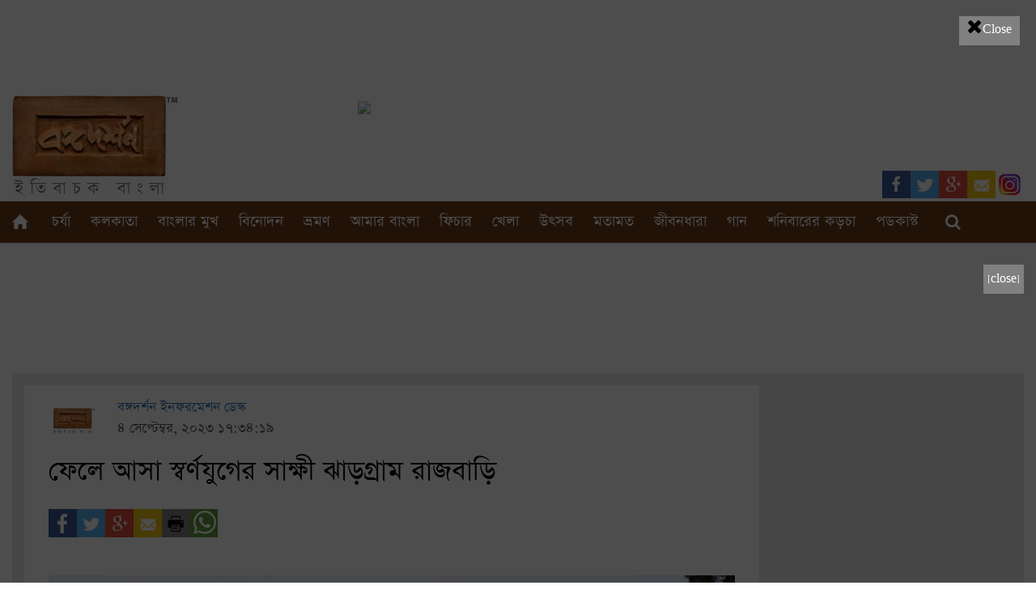

--- FILE ---
content_type: text/html; charset=utf-8
request_url: https://www.google.com/recaptcha/api2/aframe
body_size: 266
content:
<!DOCTYPE HTML><html><head><meta http-equiv="content-type" content="text/html; charset=UTF-8"></head><body><script nonce="ei2Wzfm39q2y-T8lAuZt4w">/** Anti-fraud and anti-abuse applications only. See google.com/recaptcha */ try{var clients={'sodar':'https://pagead2.googlesyndication.com/pagead/sodar?'};window.addEventListener("message",function(a){try{if(a.source===window.parent){var b=JSON.parse(a.data);var c=clients[b['id']];if(c){var d=document.createElement('img');d.src=c+b['params']+'&rc='+(localStorage.getItem("rc::a")?sessionStorage.getItem("rc::b"):"");window.document.body.appendChild(d);sessionStorage.setItem("rc::e",parseInt(sessionStorage.getItem("rc::e")||0)+1);localStorage.setItem("rc::h",'1766377183306');}}}catch(b){}});window.parent.postMessage("_grecaptcha_ready", "*");}catch(b){}</script></body></html>

--- FILE ---
content_type: text/html; charset=utf-8
request_url: https://www.google.com/recaptcha/api2/aframe
body_size: -271
content:
<!DOCTYPE HTML><html><head><meta http-equiv="content-type" content="text/html; charset=UTF-8"></head><body><script nonce="vhNuu66SXIM0ovHzQVFcIA">/** Anti-fraud and anti-abuse applications only. See google.com/recaptcha */ try{var clients={'sodar':'https://pagead2.googlesyndication.com/pagead/sodar?'};window.addEventListener("message",function(a){try{if(a.source===window.parent){var b=JSON.parse(a.data);var c=clients[b['id']];if(c){var d=document.createElement('img');d.src=c+b['params']+'&rc='+(localStorage.getItem("rc::a")?sessionStorage.getItem("rc::b"):"");window.document.body.appendChild(d);sessionStorage.setItem("rc::e",parseInt(sessionStorage.getItem("rc::e")||0)+1);localStorage.setItem("rc::h",'1766377183306');}}}catch(b){}});window.parent.postMessage("_grecaptcha_ready", "*");}catch(b){}</script></body></html>

--- FILE ---
content_type: text/html; charset=UTF-8
request_url: https://www.bongodorshon.com/ajax/story_details_content
body_size: 10977
content:
<div class="container" style="margin-top:20px;">
<div class="row">
<iframe src="https://www.getbengal.com/bdgoogleads-1.html" class="center-block" scrolling="no" frameborder="0" marginheight="0" marginwidth="0" width="100%" height="90"></iframe>
</div>
</div>
<!--<section class="pm-adv-contnr">
	<div id="pm-black-cover"></div>
		<div class="container" >
			<div class="global-adv-inner">
				<p>
								</p>
			<div class="adv-popup-adv-close"><a href="javascript:void(0);" style="padding: 10px;"><i style="font-size:24px; color: #000;" class="fa">&#xf00d;</i></a></div>
		</div>
	</div>
</section> -->
<!--
<section class="pm-adv-new-contnr" style="display:none;">
<div class="container">
	<div class="row">
	<div class="col-xs-12">
		<div id="global-adv-new-inner" style="margin-top:20px;  position:relative">
			<p>
					
				<a href="www.egiyebangla.gov.in" class="ad-anchor" data-title="Santali Bhasa Divas-2025-ICA" data-date="2025-12-22" onclick="_gaq.push(['_trackEvent', 'Ads 2025-12-22', 'Click', 'Santali Bhasa Divas-2025-ICA']);" target="_blank">	

					<img alt="" class="img-responsive center-block" src="https://www.bongodorshon.com/uploads/static-uploads/ad/22_12_2025_Santali-Bhasa-Divas-2025-ICA_Ben.jpg" >

				</a>
				<div class="adv-popup-adv-close"><a href="javascript:void(0);" onclick="_gaq.push(['_trackEvent', 'Ads 2025-12-22', 'Close', 'Santali Bhasa Divas-2025-ICA']);" style="padding: 10px;"><i style="font-size:24px; color: #000;" class="fa">&#xf00d;</i>Close</a></div>
			
			</p>
		</div>
	</div>
	</div>
</div>
</section> -->
<script>
$(document).ready(function(event){
	
	setTimeout(function(){		
		$('body').css('overflow','hidden');	
		_gaq.push(['_trackEvent', 'Ads ' + $('.ad-anchor').attr('data-date'), 'Page Load', $('.ad-anchor').attr('data-title')]);	
		$('#black-cover').css('display','block');
         $('#popup-add').slideDown('slow');	

		//  setTimeout(function () {
           
        //    window.open($('.ad-anchor').attr('data-href'), '_blank');
        //    $('body').css('overflow','auto');	
        // $('#black-cover').css('display','none');
        // $('#popup-add').css('display','none');
        // }, 5000)
	},1000);
})
</script>
<style>
.fb_iframe_widget_fluid_desktop iframe  { width:100% !important;}
</style>

<style>
@media (max-width: 767px){
	.album-song-listing td{
		display:block;
	}
}
</style>
<!--
<section class="pageTitle storyTitle">
    <div class="container">
      <div class="row">	 
         <h1 class="heading title">  </h1>	  
      </div>
    </div>
  </section>
  page title end-->
 <!--inner page start-->
  						
  <h1 class="heading title" style="display:none;"> ফেলে আসা স্বর্ণযুগের সাক্ষী ঝাড়গ্রাম রাজবাড়ি
&nbsp;
 </h1>	
   <div class="innerPage detailsPageWrap">
    <div class="container">
     <div class="row"> 
	 	<div id="storyDetailsHeaderAdv" style="display:none;"><div class="slider1"><a href="https://www.facebook.com/myra.abheri" target="_blank"><img src="https://bongodorshon.com/uploads/static-uploads/ad/maya-art-adv.jpg" /></a> <a href="https://www.thebengalstore.com/" target="_blank"><img src="https://bongodorshon.com/uploads/static-uploads/ad/the-bengal-store.jpg" /></a></div>
</div>
       <div class="innerPageContent">
           <div class="row new-background">		   		    
              <div class="col-md-8 col-sm-8 col-xs-12 col-lg-9 leftSection"  id="audio_results">
               <!--Inner page top section start-->
                 <article class="innerTop"  id="contentDiv">
				  <div class="innerTopdDetails">					 	
					<div class="sub_title " style="display:none">
						&lt;p&gt;রাজপ্রাসাদের অতিথি নিবাসে পা রেখেছেন বহু বিশিষ্ট ব্যক্তি&amp;nbsp;&lt;br /&gt;
&amp;nbsp;&lt;/p&gt;
					</div>					 
											
					<div id="meta">					
						<div class="contributor-img">						  
														<a class="story_contributor" rel="contributor@@bongodorshon-information-desk" href="https://www.bongodorshon.com/contributor/bongodorshon-information-desk">
								<img src="https://www.bongodorshon.com/uploads/writer_profile_image/bongodorshon_tm.jpg"  alt="Profile pic"> 
								</a>
												</div>
						<div class="story-informaton">
							<a class="story_contributor" rel="contributor@@bongodorshon-information-desk" href="https://www.bongodorshon.com/contributor/bongodorshon-information-desk">বঙ্গদর্শন ইনফরমেশন ডেস্ক </a>
															<div>
								<span class="date">
								৪ সেপ্টেম্বর, ২০২৩ ১৭:৩৪:১৯								
								</span> 								
								</div>
								
						</div>							
					</div>		
						
						
					<h4 class="heading">
						ফেলে আসা স্বর্ণযুগের সাক্ষী ঝাড়গ্রাম রাজবাড়ি
&nbsp;
					</h4>	
									 
										<div class="social-buttons">
						<ul>														
							<li>
							<a href="javascript:void(0);" class="facebook_share" onclick="shareSomething()"></a> 
							</li>
							<li id="share-twitter">
								<a href="http://twitter.com/share?text=ফেলে আসা স্বর্ণযুগের সাক্ষী ঝাড়গ্রাম রাজবাড়ি
&nbsp;
&url=http://www.bongodorshon.com/home/story_detail/rajput-rulers-of-jhargram-palace&via=www.bongodorshon.com" title="Share on Twitter" class="share" target="_blank">								
								<span>Share on Twitter</span>
								</a>	
							</li>
							<li id="share-googleplus">
								<a href="https://google.co.in" data-action="share" title="Share on Google+" class="share" target="_blank">
								<span>Share on Google+</span>
							</a>	
							</li>
							<li id="share-email">
								<a href="mailto:info@bongodorshon.com" title="Share on Email" class="share">
								<span>Share on Email</span>
								</a>
							</li>
							<li id="print">
								<a href="javascript:void(0)" onclick="PrintDiv();"style="width:35px;">
									<span>Print</span>
								</a>
							</li>
							<li id="whatsapp-web">
								<a href="https://web.whatsapp.com/send?text=http%3A%2F%2Fwww.bongodorshon.com%2Fhome%2Fstory_detail%2Frajput-rulers-of-jhargram-palace" target="_blank">
								<svg class="svg-inline--fa fa-whatsapp fa-w-14" aria-hidden="true" focusable="false" data-prefix="fab" data-icon="whatsapp" role="img" xmlns="http://www.w3.org/2000/svg" viewBox="0 0 448 512" data-fa-i2svg=""><path fill="currentColor" d="M380.9 97.1C339 55.1 283.2 32 223.9 32c-122.4 0-222 99.6-222 222 0 39.1 10.2 77.3 29.6 111L0 480l117.7-30.9c32.4 17.7 68.9 27 106.1 27h.1c122.3 0 224.1-99.6 224.1-222 0-59.3-25.2-115-67.1-157zm-157 341.6c-33.2 0-65.7-8.9-94-25.7l-6.7-4-69.8 18.3L72 359.2l-4.4-7c-18.5-29.4-28.2-63.3-28.2-98.2 0-101.7 82.8-184.5 184.6-184.5 49.3 0 95.6 19.2 130.4 54.1 34.8 34.9 56.2 81.2 56.1 130.5 0 101.8-84.9 184.6-186.6 184.6zm101.2-138.2c-5.5-2.8-32.8-16.2-37.9-18-5.1-1.9-8.8-2.8-12.5 2.8-3.7 5.6-14.3 18-17.6 21.8-3.2 3.7-6.5 4.2-12 1.4-32.6-16.3-54-29.1-75.5-66-5.7-9.8 5.7-9.1 16.3-30.3 1.8-3.7.9-6.9-.5-9.7-1.4-2.8-12.5-30.1-17.1-41.2-4.5-10.8-9.1-9.3-12.5-9.5-3.2-.2-6.9-.2-10.6-.2-3.7 0-9.7 1.4-14.8 6.9-5.1 5.6-19.4 19-19.4 46.3 0 27.3 19.9 53.7 22.6 57.4 2.8 3.7 39.1 59.7 94.8 83.8 35.2 15.2 49 16.5 66.6 13.9 10.7-1.6 32.8-13.4 37.4-26.4 4.6-13 4.6-24.1 3.2-26.4-1.3-2.5-5-3.9-10.5-6.6z"></path></svg>								</a>
							</li>
							<li id="whatsapp-mobile">
								<a href="whatsapp://send?text=http%3A%2F%2Fwww.bongodorshon.com%2Fhome%2Fstory_detail%2Frajput-rulers-of-jhargram-palace" target="_blank">
								<svg class="svg-inline--fa fa-whatsapp fa-w-14" aria-hidden="true" focusable="false" data-prefix="fab" data-icon="whatsapp" role="img" xmlns="http://www.w3.org/2000/svg" viewBox="0 0 448 512" data-fa-i2svg=""><path fill="currentColor" d="M380.9 97.1C339 55.1 283.2 32 223.9 32c-122.4 0-222 99.6-222 222 0 39.1 10.2 77.3 29.6 111L0 480l117.7-30.9c32.4 17.7 68.9 27 106.1 27h.1c122.3 0 224.1-99.6 224.1-222 0-59.3-25.2-115-67.1-157zm-157 341.6c-33.2 0-65.7-8.9-94-25.7l-6.7-4-69.8 18.3L72 359.2l-4.4-7c-18.5-29.4-28.2-63.3-28.2-98.2 0-101.7 82.8-184.5 184.6-184.5 49.3 0 95.6 19.2 130.4 54.1 34.8 34.9 56.2 81.2 56.1 130.5 0 101.8-84.9 184.6-186.6 184.6zm101.2-138.2c-5.5-2.8-32.8-16.2-37.9-18-5.1-1.9-8.8-2.8-12.5 2.8-3.7 5.6-14.3 18-17.6 21.8-3.2 3.7-6.5 4.2-12 1.4-32.6-16.3-54-29.1-75.5-66-5.7-9.8 5.7-9.1 16.3-30.3 1.8-3.7.9-6.9-.5-9.7-1.4-2.8-12.5-30.1-17.1-41.2-4.5-10.8-9.1-9.3-12.5-9.5-3.2-.2-6.9-.2-10.6-.2-3.7 0-9.7 1.4-14.8 6.9-5.1 5.6-19.4 19-19.4 46.3 0 27.3 19.9 53.7 22.6 57.4 2.8 3.7 39.1 59.7 94.8 83.8 35.2 15.2 49 16.5 66.6 13.9 10.7-1.6 32.8-13.4 37.4-26.4 4.6-13 4.6-24.1 3.2-26.4-1.3-2.5-5-3.9-10.5-6.6z"></path></svg>								</a>
							</li>
						</ul>
					</div>
				 </div>
				 <div id="contentDiv">
									  	
					<div class="largeImage english_image"> <img src="https://www.bongodorshon.com/uploads/story_image/jhargram-palace-2021-new.jpg"  alt="Story image"> </div>				  
															<div class="innerTopdDetails">	
											 
						<div style="" class=""><p style="text-align: justify;">১৬ শতকের শেষ ভাগ। বাংলার পশ্চিম অংশের বনাঞ্চল পরিচিত ছিল জঙ্গলখণ্ড নামে। সাঁওতাল, ভূমিজ, লোধা প্রভৃতি উপজাতির শাসকরা এখানে রাজত্ব করতেন। তাঁদের &lsquo;মাল (মল্ল) রাজা&rsquo; বলে ডাকা হত। ১৫৯২ সাল নাগাদ মুঘল সম্রাট আকবর এই অঞ্চল জয় করতে নির্দেশ দেন দোর্দণ্ডপ্রতাপ রাজপুত সেনাপতি <a href="https://www.bongodorshon.com/home/story_detail/isa-khan-defeated-mughal-commander-man-singh" target="_blank"><span style="color:#800000;"><strong>মান সিংহকে</strong></span></a>। মান সিংহের দীর্ঘদিনের বিশ্বস্ত কর্মচারী তথা বীর যোদ্ধা সর্বেশ্বর সিংহ প্রবল বিক্রমে ঢুকে পড়লেন অরণ্যে। একের পর এক যুদ্ধে মাল রাজাদের পরাজিত করে গড়ে তুললেন নিজের রাজত্ব। রাজধানী স্থাপিত হল ঝাড়গ্রামে। &lsquo;মল্ল দেব&rsquo; উপাধি নিয়ে সর্বেশ্বর বসলেন সিংহাসনে, যে উপাধি তাঁর উত্তরাধিকারীরা পেয়ে থাকেন বংশানুক্রমে।&nbsp;</p>

<p style="text-align: justify;"><img alt="" src="https://www.bongodorshon.com/ckeditor/userfiles/1619529967-jhargram-palace-1.jpg" style="width: 100%;" /></p>

<p style="text-align: justify;">সর্বেশ্বর সিংহ ছিলেন ফতেপুর সিক্রির একজন চৌহান রাজপুত। আজও তাঁকে শ্রদ্ধা জানাতে মাল রাজার এক মূর্তি বানিয়ে আনুষ্ঠানিকভাবে ধ্বংস করা হয় প্রত্যেক বছর বিজয়া দশমীতে। সর্বেশ্বরের পরিবারকে রাজা মান সিংহ পুরস্কার হিসেবে দিয়েছিলেন গোটা জঙ্গলখণ্ড অঞ্চলের জায়গিরদারি। মুঘলদের অধীনস্থ সামন্ত হিসেবে সর্বেশ্বর তাঁর রাজধানী প্রতিষ্ঠা করেন <a href="https://www.bongodorshon.com/home/story_detail/jana-gana-mana-destination-jhargram-assembly" target="_blank"><span style="color:#800000;"><strong>ঝাড়গ্রামে</strong></span></a>। যে নামের অর্থ, &lsquo;ঘন অরণ্যে ঘেরা গ্রাম&rsquo;।&nbsp;</p>

<p style="text-align: justify;"><img alt="" src="https://www.bongodorshon.com/ckeditor/userfiles/1619530011-jhargram-palace-2.jpg" style="width: 100%;" /></p>

<p style="text-align: justify;">১৭৯৯ সালে বিষ্ণুপুর এবং আশেপাশের কয়েকটি ছোটো রাজ্যের সঙ্গে মিলিত হয়ে <a href="https://www.bongodorshon.com/home/story_detail/dayaramer-posari-shop-in-burrabazar-during-east-india-company-rule" target="_blank"><span style="color:#800000;"><strong>ইস্ট ইন্ডিয়া কোম্পানির</strong></span></a> বিরুদ্ধে বিদ্রোহ ঘোষণা করে ঝাড়গ্রাম। ইতিহাসে এই ঘটনা চুয়াড় বিদ্রোহ নামে পরিচিত। তবে ঝাড়গ্রামের রাজা শেষ পর্যন্ত আত্মসমর্পণ করতে বাধ্য হন। তাঁর রাজ্য ব্রিটিশদের অধীনে জমিদারি হিসেবে স্বীকৃতি পায়।&nbsp;</p>

<div><a href="https://www.bongodorshon.com/tags/opinion/bidhansabha-2021" target="_blank"><img class="img-responsive center-block" src="https://bongodorshon.com/uploads/static-uploads/ad/jana-gana-mana-banner.jpg" /></a></div>

<p style="text-align: justify;">রাজা নরসিংহ মল্ল দেব এবং তাঁর পরামর্শদাতা তথা দেওয়ান রায় বাহাদুর দেবেন্দ্রমোহন ভট্টাচার্যের আমলে গৌরবের শীর্ষে পৌঁছয় ঝাড়গ্রাম। ঝাড়গ্রাম শহরকে আধুনিক পরিকল্পিত নগরে পরিণত করা হয়। ১৯৩১ সালে ৩০ একর জুড়ে রাজপ্রাসাদ নির্মিত হয় নতুনভাবে। পূর্ব-ভারতে ইন্দো-আরবীয় স্থাপত্যের অন্যতম সেরা উদাহরণ এই অট্টালিকা।</p>

<p style="text-align: justify;"><img alt="" src="https://www.bongodorshon.com/ckeditor/userfiles/1619530054-jhargram-palace-3.jpg" style="width: 100%;" /></p>

<p style="text-align: justify;">ঝাড়গ্রাম রেল স্টেশন থেকে ৩ কিলোমিটার দূরে এই প্রাসাদে আজও বাস করেন মল্ল দেব রাজপরিবারের উত্তরাধিকারীরা। প্রাসাদের কিছু অংশ পর্যটকদের জন্য উন্মুক্ত। প্রধান ভবনটি ইতালীয় রীতিতে বানানো, জৌলুস দেখলে চোখ ধাঁধিয়ে যায়। উঠোন এবং বাগানও মনোরম করে সাজানো। চারদিকে ছড়িয়ে পুরোনো দিনের স্মৃতি। বেশ কিছু চলচ্চিত্রের শুটিং হয়েছে এখানে। যেমন &lsquo;সন্ন্যাসী রাজা&rsquo; কিংবা &lsquo;দুর্গেশগড়ের গুপ্তধন&rsquo;। একতলায় রয়েছে সম্পূর্ণ শীতাতপ নিয়ন্ত্রিত অতিথি নিবাস, ভ্রমণার্থীদের জন্য আরামদায়ক থাকার বন্দোবস্ত। প্রাসাদের বাকি অংশে যেতে অবশ্য বিশেষ অনুমতি লাগবে।</p>

<p style="text-align: justify;"><a href="https://www.thebengalstore.com/food/mustard-oil" target="_blank"><img alt="" src="https://www.bongodorshon.com/ckeditor/userfiles/1619531511-Mustard-Oil.jpg" style="width: 100%;" /></a></p>

<div class="col-sm-12">
<div class="content" style="font-size: 24px; line-height: 5px; margin: 0 0 0 0px; border-bottom: 2px solid #006400; border-top: 2px solid #006400; padding: 0px; text-align:center; padding-top: 10px; font-weight: 500; margin-bottom: 20px;">
<p><span style="font-size:24px"><span style="color:#000000">আরও পড়ুন: </span><a href="https://www.bongodorshon.com/home/story_detail/eco-tourism-in-west-bengal" target="_blank"><strong><span style="color:#A52A2A;">পরিবেশ বাঁচানোর পথ দেখাচ্ছে ইকো-ট্যুরিজম</span></strong></a></span></p>
</div>
</div>

<p style="text-align: justify;">রাজপ্রাসাদের অতিথি নিবাসে পা রেখেছেন বহু বিশিষ্ট ব্যক্তি। যেমন ভারতের ভাইসরয় (১৯৩১ থেকে ১৯৩৬ সাল) লর্ড উইলিংডন, ভারতের শেষ গর্ভনর জেনারেল চক্রবর্তী রাজা গোপালাচারী, পশ্চিমবঙ্গের প্রথম মুখ্যমন্ত্রী প্রফুল্লচন্দ্র ঘোষ, মুখ্যমন্ত্রী বিধানচন্দ্র রায়, ভারতের প্রধানমন্ত্রী লাল বাহাদুর শাস্ত্রী এবং মোরারজি দেশাই, মহানায়ক <a href="https://www.bongodorshon.com/home/story_detail/uttamkumar-birendrakrishna-and-mahalaya" target="_blank"><span style="color:#800000;"><strong>উত্তম কুমার</strong></span></a> এবং পশ্চিমবঙ্গের বর্তমান মুখ্যমন্ত্রী মমতা বন্দ্যোপাধ্যায়।&nbsp;</p>

<p style="text-align: center;"><img alt="" src="https://www.bongodorshon.com/ckeditor/userfiles/1619530166-jhargram-palace-4.jpg" style="width: 100%;" /><strong><span style="color:#000000;">কনকদুর্গা মন্দির&nbsp;</span></strong></p>

<p style="text-align: justify;">ঝাড়গ্রামে শহরে গেলে অবশ্যই ১২ কিলোমিটার দূরে ডুলুং নদীর ধারে চিল্কিগড় প্রাসাদ এবং <a href="https://www.bongodorshon.com/home/story_detail/myth-and-history-of-kings-in-kanakdurga-temple" target="_blank"><span style="color:#800000;"><strong>কনকদুর্গা মন্দির</strong></span></a> দেখে আসবেন। সুবর্ণরেখার উপনদী ডুলুংয়ের সৌন্দর্য নয়নাভিরাম। প্রাসাদ এবং মন্দির গড়ে তুলছিলেন ধলভূমের রাজারা। দুর্গামূর্তির অবয়বে স্থানীয় উপজাতিদের প্রভাব স্পষ্ট। গভীর জঙ্গলের মধ্যে রয়েছে মন্দিরটি। সেখানে আজও ৪০০-র বেশি রকমের ঔষধি গাছ-গাছড়া পাওয়া যায়। &nbsp;</p>

<p style="text-align: justify;"><img alt="" src="https://www.bongodorshon.com/ckeditor/userfiles/1619530229-jhargram-palace-5.jpg" style="width: 100%;" />&nbsp;</p>

<p style="text-align: justify;">কলকাতা থেকে ঝাড়গ্রামের দূরত্ব ১৬০ কিলোমিটারের মতো। রাস্তা খুবই উন্নত। সড়কপথে যেতে সাড়ে ৪ ঘণ্টার মতো লাগে। চাইলে রেলপথেও যেতে পারেন। <a href="https://www.wbtdcl.com/" target="_blank"><span style="color:#800000;"><strong>পশ্চিমবঙ্গ পর্যটন উন্নয়ন নিগমের</strong></span></a> নিজস্ব <a href="https://www.wbtdcl.com/home/lodge_search?Lodge_id=NTI&amp;Lodge_destinationName=NDU" target="_blank"><span style="color:#800000;"><strong>ঝাড়গ্রাম রাজবাড়ি ট্যুরিজম</strong></span></a> প্রোজেক্টে রয়েছে থাকা এবং খাওয়ার দারুণ বন্দোবস্ত। কোভিড স্বাস্থ্যবিধি মেনে চলা হয় কঠোরভাবে। বুকিং এবং অন্যান্য তথ্য জানতে যোগাযোগ করুন &ndash;&nbsp;<br />
<a href="https://www.wbtdcl.com/" target="_blank"><span style="color:#800000;"><strong>West Bengal Tourism Development Corporation Ltd</strong></span></a><br />
DG Block, Sector-II, Salt Lake<br />
Kolkata 700091<br />
Phone: (033) 2358 5189, Fax: 2359 8292<br />
Email: visitwestbengal@yahoo.co.in, mdwbtdc@gmail.com, dgmrwbtdc@gmail.com<br />
&nbsp;</p>
 </div>						 
																<div class="tags">
							<p>
								<span>Tags:</span> 
														
								<a  rel="tags@@tour/bengal-tour" href="https://www.bongodorshon.com/tags/tour/bengal-tour" class="story_category active">বাংলার ভ্রমণ</a>
												
								<a  rel="tags@@tour/bengalis-tourism" href="https://www.bongodorshon.com/tags/tour/bengalis-tourism" class="story_category ">বাঙালির ভ্রমণ</a>
												
								<a  rel="tags@@tour/pakhir-chokh-panchakedar" href="https://www.bongodorshon.com/tags/tour/pakhir-chokh-panchakedar" class="story_category ">পাখির চোখ পঞ্চকেদার</a>
													</p>
						</div>
													</div>     
					</div>
                 </article>
                <!--Inner page top section End-->
				 <!--Response start-->
				
                 
               <section class="faceLike">  
						<section class="response">
					<div class="comment-holder" id="comments">
						<!--<h3 class="comments-h">3 Responses</h3>
							<div class="pagination">
							</div>-->
						<ol class="comment-list clearfix">
							<li class="comment byuser comment-author-admin bypostauthor even thread-even depth-1 clearfix">							
							<div class="comment-body clearfix" >
								<div class="wrapper">
							<div class="fb-comments" data-href="https://www.bongodorshon.com/home/story_detail/rajput-rulers-of-jhargram-palace" data-numposts="5" width="100%"></div>
								</div>								
							</div>							
							</li> 
						</ol>
						<!--
						<div class="pagination">
						</div>-->
					</div>                 
                  </section>
                 
                 </section>
                 <!--face Like start-->
                 
                 <iframe src="https://www.getbengal.com/responsiveadv.html" class="center-block" scrolling="no" frameborder="0" marginheight="0" marginwidth="0" width="100%" height="100%"></iframe>
                 <!--Related Post start-->
				 					<div class="row">
						<div class="midAdd">
							<div class="col-xs-12 col-sm-12 col-md-12 col-lg-12">
															</div>
						</div>
					</div>  
                  <section class="relatedPostSection">
                    <div class="related-posts">
					<h3 class="related-posts_h">আরও পড়ুন</h3>
						<ul class="related-posts_list clearfix">
													<li class="related-posts_item">
								<figure class="thumbnail featured-thumbnail story_detail">
									<a id="story@@west-bengal-has-attracted-2nd-highest-foreign-tourist-footfall-in-the-country" title="Voluptate velit esse cillum dolore" href="https://www.bongodorshon.com/home/story_detail/west-bengal-has-attracted-2nd-highest-foreign-tourist-footfall-in-the-country">
										<img src="https://www.bongodorshon.com/uploads/story_image/west-bengal-has-attracted-2nd-highest-foreign-tourist-footfall-in-the-country.jpg" alt="">
									</a>
								</figure>
																	<div class="story_detail related-post-story">
										<a title="<p>বিদেশি পর্যটকদের আকর্ষণে দেশের দ্বিতীয় স্থানে পশ্চিমবঙ্গ</p>
" id="story@@west-bengal-has-attracted-2nd-highest-foreign-tourist-footfall-in-the-country" rel="bookmark" href="https://www.bongodorshon.com/home/story_detail/west-bengal-has-attracted-2nd-highest-foreign-tourist-footfall-in-the-country">
										বিদেশি পর্যটকদের আকর্ষণে দেশের দ্বিতীয় স্থানে পশ্চিমবঙ্গ
										</a>
									</div>
																	
							</li>
													<li class="related-posts_item">
								<figure class="thumbnail featured-thumbnail story_detail">
									<a id="story@@chatakpur-in-darjeeling-a-lovely-destination-to-see-the-majestic-kanchenjunga" title="Voluptate velit esse cillum dolore" href="https://www.bongodorshon.com/home/story_detail/chatakpur-in-darjeeling-a-lovely-destination-to-see-the-majestic-kanchenjunga">
										<img src="https://www.bongodorshon.com/uploads/story_image/chatakpur-in-darjeeling-a-lovely-destination-to-see-the-majestic-kanchenjunga-head.jpg" alt="">
									</a>
								</figure>
																	<div class="story_detail related-post-story">
										<a title="<p>চটকপুর : কাঞ্চনজঙ্ঘার রাজকীয় রূপ দেখতে মনের মতো গন্তব্য</p>
" id="story@@chatakpur-in-darjeeling-a-lovely-destination-to-see-the-majestic-kanchenjunga" rel="bookmark" href="https://www.bongodorshon.com/home/story_detail/chatakpur-in-darjeeling-a-lovely-destination-to-see-the-majestic-kanchenjunga">
										চটকপুর : কাঞ্চনজঙ্ঘার রাজকীয় রূপ দেখতে মনের মতো গন্তব্য
										</a>
									</div>
																	
							</li>
													<li class="related-posts_item">
								<figure class="thumbnail featured-thumbnail story_detail">
									<a id="story@@nearly-39-crores-allotted-for-north-bengal-disaster-management-control" title="Voluptate velit esse cillum dolore" href="https://www.bongodorshon.com/home/story_detail/nearly-39-crores-allotted-for-north-bengal-disaster-management-control">
										<img src="https://www.bongodorshon.com/uploads/story_image/northbengal-fund-by-state-govt.jpg" alt="">
									</a>
								</figure>
																	<div class="story_detail related-post-story">
										<a title="<p>উত্তরবঙ্গের আট জেলায় প্রাকৃতিক দুর্যোগ রোধে ৩৯ কোটি টাকা বরাদ্দ করল রাজ্য</p>
" id="story@@nearly-39-crores-allotted-for-north-bengal-disaster-management-control" rel="bookmark" href="https://www.bongodorshon.com/home/story_detail/nearly-39-crores-allotted-for-north-bengal-disaster-management-control">
										উত্তরবঙ্গের আট জেলায় প্রাকৃতিক দুর্যোগ রোধে ৩৯ কোটি টাকা বরাদ্দ করল রাজ্য
										</a>
									</div>
																	
							</li>
													<li class="related-posts_item">
								<figure class="thumbnail featured-thumbnail story_detail">
									<a id="story@@how-did-rajasthan-s-jaisalmer-come-up-on-the-tourism-map-with-mukul-and-sonar-kella" title="Voluptate velit esse cillum dolore" href="https://www.bongodorshon.com/home/story_detail/how-did-rajasthan-s-jaisalmer-come-up-on-the-tourism-map-with-mukul-and-sonar-kella">
										<img src="https://www.bongodorshon.com/uploads/story_image/sonar-kella-jaisalmer-tourist-spot-head.jpg" alt="">
									</a>
								</figure>
																	<div class="story_detail related-post-story">
										<a title="<p>মুকুলের সোনার কেল্লায় ভর করে কীভাবে পর্যটন মানচিত্রে উঠে এল রাজস্থানের জয়সালমের?</p>
" id="story@@how-did-rajasthan-s-jaisalmer-come-up-on-the-tourism-map-with-mukul-and-sonar-kella" rel="bookmark" href="https://www.bongodorshon.com/home/story_detail/how-did-rajasthan-s-jaisalmer-come-up-on-the-tourism-map-with-mukul-and-sonar-kella">
										মুকুলের সোনার কেল্লায় ভর করে কীভাবে পর্যটন মানচিত্রে উঠে এল রাজস্থানের জয়সালমের?
										</a>
									</div>
																	
							</li>
								
						</ul>
												<div class="col-xs-12 col-sm-12 col-md-12 col-lg-12 text-right more-govt-news more-related" style="float:right;">
							<a href="javascript:void(0);" id="tourReadMore">আরও</a>
						</div>						
				 						
					</div>
                  </section>
				 				
                 <!--Related Post End-->
              </div>              
              <div class="col-md-4 col-sm-4 col-xs-12 col-lg-3 rightSection">
               <div id="sidebar">      
				<!-- <iframe width="100%" id="youtube-iframe" src="https://www.youtube.com/embed/vXIUpCOw7-s" frameborder="0" allow="autoplay; encrypted-media" allowfullscreen=""></iframe>
<iframe width="100%" id="youtube-iframe" src="https://www.youtube.com/embed/8unfSsNG4hE" frameborder="0" allow="autoplay; encrypted-media" allowfullscreen=""></iframe>
<iframe width="100%" id="youtube-iframe" src="https://www.youtube.com/embed/lwVmet3uTfQ" frameborder="0" allow="autoplay; encrypted-media" allowfullscreen=""></iframe>

 -->
 <!-- <section class="recentPost">
 <div class="recentPostAll">
 <a href="https://www.bongodorshon.com/home/story_detail/more-than-five-lakh-readers-in-one-month" target="_blank">
<img src="https://www.bongodorshon.com/uploads/static-uploads/ad/five_lacs_side.jpg" style="width: 100%;"/>
</a>
</div>
</section> -->			   
				 <section class="recentPost">
					  <div class="recentPostAll" style="margin-bottom:20px;" >
						<div id="collapse-adv"></div>
						<!-- <a href="http://magazine.bongodorshon.com/pujo147/" target="_blank"><img src="https://www.bongodorshon.com/uploads/static-uploads/ad/Pujo_1427_right.jpg"></a>	 -->
											  </div>
					 <iframe src="https://www.getbengal.com/bdstip.html" class="center-block" scrolling="no" frameborder="0" marginheight="0" marginwidth="0" width="100%" height="600"></iframe>
                </section>
				<section class="recentPost">
					  <div class="recentPostAll" >
					   <div class="fb-page" data-href="https://www.facebook.com/bongodorshonmedia/" data-width="340" data-hide-cover="false" data-show-facepile="true"></div>	
				</div>
			<div class="recentPostAll" style="margin-top:20px">
								  
			<a class="twitter-timeline" data-width="340" data-dnt="true" data-theme="light" data-link-color="#800000" href="https://twitter.com/bongodorshon3?ref_src=twsrc%5Etfw">Tweets by bongodorshon3</a> <script async src="https://platform.twitter.com/widgets.js" charset="utf-8"></script>				   
									
								  </div>
                </section>
                 <!--Recent Post End-->
				                  <section class="recentPost">
					<div class="recentPostAll">
						<div style="background: #fff;margin-top: 10px;padding: 10px;float: left;">   
							<h4 style="color: #000;font-size: 25px;border-bottom: 1px solid #BDB8B8;padding-bottom: 10px; margin-bottom: 10px;">আমাদের পছন্দ</h4>
							<div class="col-sm-12">
															<div class="row" style="margin-bottom:10px">	
									
									
									<div class="col-sm-4">
										<div class="row">
										<a title="Podcast : ফেলে দেওয়া কাপড় যখন সাজের নতুন সংজ্ঞা : সোহিনী গুপ্ত" rel="bookmark" href="https://www.bongodorshon.com/home/story_detail/bongodorshon-podcast-upcycling-old-fabrics-by-shohini-gupta-episode-1">
										<img src="https://www.bongodorshon.com/uploads/story_image/shohini-gupta-podcast-episode-1.jpg" alt="">
										</a>
										</div>
									</div>
									<div class="col-sm-8">
										<a title="Podcast : ফেলে দেওয়া কাপড় যখন সাজের নতুন সংজ্ঞা : সোহিনী গুপ্ত" rel="bookmark" href="https://www.bongodorshon.com/home/story_detail/bongodorshon-podcast-upcycling-old-fabrics-by-shohini-gupta-episode-1" style="color: #474747; font-family: 'SolaimanLipi';font-weight: normal;line-height: 26px;font-size: 20px">
											Podcast : ফেলে দেওয়া কাপড় যখন সাজের নতুন সংজ্ঞা : সোহিনী গুপ্ত										</a>
									</div>
									
								</div>
																<div class="row" style="margin-bottom:10px">	
									
									
									<div class="col-sm-4">
										<div class="row">
										<a title="Podcast : ফিরে দেখা ‘গানের ওপারে’ : বলছেন স্যমন্তক সিনহা" rel="bookmark" href="https://www.bongodorshon.com/home/story_detail/bongodorshon-podcast-bengali-song-s-soundscape-by-samantak-sinha-episode-1">
										<img src="https://www.bongodorshon.com/uploads/story_image/samantak-podcast-1.jpg" alt="">
										</a>
										</div>
									</div>
									<div class="col-sm-8">
										<a title="Podcast : ফিরে দেখা ‘গানের ওপারে’ : বলছেন স্যমন্তক সিনহা" rel="bookmark" href="https://www.bongodorshon.com/home/story_detail/bongodorshon-podcast-bengali-song-s-soundscape-by-samantak-sinha-episode-1" style="color: #474747; font-family: 'SolaimanLipi';font-weight: normal;line-height: 26px;font-size: 20px">
											Podcast : ফিরে দেখা ‘গানের ওপারে’ : বলছেন স্যমন্তক সিনহা										</a>
									</div>
									
								</div>
																<div class="row" style="margin-bottom:10px">	
									
									
									<div class="col-sm-4">
										<div class="row">
										<a title="Podcast : বাংলা সিনেমার সংকট : বলছেন প্রদীপ্ত ভট্টাচার্য" rel="bookmark" href="https://www.bongodorshon.com/home/story_detail/bongodorshon-podcast-crisis-of-bengali-cinema-pradipta-bhattacharyya-s-episode-1">
										<img src="https://www.bongodorshon.com/uploads/story_image/Pradipta-Bhattacharya-talks-about-crisis-of-bengali-cinema-1.jpg" alt="">
										</a>
										</div>
									</div>
									<div class="col-sm-8">
										<a title="Podcast : বাংলা সিনেমার সংকট : বলছেন প্রদীপ্ত ভট্টাচার্য" rel="bookmark" href="https://www.bongodorshon.com/home/story_detail/bongodorshon-podcast-crisis-of-bengali-cinema-pradipta-bhattacharyya-s-episode-1" style="color: #474747; font-family: 'SolaimanLipi';font-weight: normal;line-height: 26px;font-size: 20px">
											Podcast : বাংলা সিনেমার সংকট : বলছেন প্রদীপ্ত ভট্টাচার্য										</a>
									</div>
									
								</div>
																<div class="row" style="margin-bottom:10px">	
									
									
									<div class="col-sm-4">
										<div class="row">
										<a title="Podcast : মেয়েদের ঘরের কাজের গান – বলছেন চন্দ্রা মুখোপাধ্যায়" rel="bookmark" href="https://www.bongodorshon.com/home/story_detail/bongodorshon-podcast-chandra-mukhopadhyay-s-women-labour-songs-episode-1">
										<img src="https://www.bongodorshon.com/uploads/story_image/chandra-mukhopadhyay-talks-about-woman-labour-songs-episode1.jpg" alt="">
										</a>
										</div>
									</div>
									<div class="col-sm-8">
										<a title="Podcast : মেয়েদের ঘরের কাজের গান – বলছেন চন্দ্রা মুখোপাধ্যায়" rel="bookmark" href="https://www.bongodorshon.com/home/story_detail/bongodorshon-podcast-chandra-mukhopadhyay-s-women-labour-songs-episode-1" style="color: #474747; font-family: 'SolaimanLipi';font-weight: normal;line-height: 26px;font-size: 20px">
											Podcast : মেয়েদের ঘরের কাজের গান – বলছেন চন্দ্রা মুখোপাধ্যায়										</a>
									</div>
									
								</div>
															</div>								
						</div>
					</div>
				</section>
				 				                  <section class="recentPost">
					<div class="recentPostAll">
						<div style="background: #fff;margin-top: 10px;padding: 10px;float: left;">   
							<h4 style="color: #000;font-size: 25px;border-bottom: 1px solid #BDB8B8;padding-bottom: 10px; margin-bottom: 10px;">সবচেয়ে বেশি পড়া হয়েছে</h4>
							<div class="col-sm-12">
															<div class="row" style="margin-bottom:10px">	
									
									
									<div class="col-sm-4">
										<div class="row">
										<a title="কলিকেতার কালি-কলম : বুকপকেটে বিদ্যাসাগর আর খাতায় শ্রী কাক্কেশ্বর কুচকুচে" rel="bookmark" href="https://www.bongodorshon.com/home/story_detail/koliketa-fountain-pen-and-ink-bringing-back-the-business-tradition-of-bengalis">
										<img src="https://www.bongodorshon.com/uploads/story_image/koliketa_fountain_pen_and_ink_bd.jpg" alt="">
										</a>
										</div>
									</div>
									<div class="col-sm-8">
										<a title="কলিকেতার কালি-কলম : বুকপকেটে বিদ্যাসাগর আর খাতায় শ্রী কাক্কেশ্বর কুচকুচে" rel="bookmark" href="https://www.bongodorshon.com/home/story_detail/koliketa-fountain-pen-and-ink-bringing-back-the-business-tradition-of-bengalis" style="color: #474747; font-family: 'SolaimanLipi';font-weight: normal;line-height: 26px;font-size: 20px">
											কলিকেতার কালি-কলম : বুকপকেটে বিদ্যাসাগর আর খাতায় শ্রী কাক্কেশ্বর কুচকুচে										</a>
									</div>
									
								</div>
																<div class="row" style="margin-bottom:10px">	
									
									
									<div class="col-sm-4">
										<div class="row">
										<a title="কেঞ্জাকুড়ার কাঁসা : রাঢ়বাংলার সোনালি গল্প ও বাঙালির ঐতিহ্য" rel="bookmark" href="https://www.bongodorshon.com/home/story_detail/bankura-kenjakura-s-bell-metal-aka-pure-kansa">
										<img src="https://www.bongodorshon.com/uploads/story_image/kenjakura_s_bell_metal_pure_kansa_bd.jpg" alt="">
										</a>
										</div>
									</div>
									<div class="col-sm-8">
										<a title="কেঞ্জাকুড়ার কাঁসা : রাঢ়বাংলার সোনালি গল্প ও বাঙালির ঐতিহ্য" rel="bookmark" href="https://www.bongodorshon.com/home/story_detail/bankura-kenjakura-s-bell-metal-aka-pure-kansa" style="color: #474747; font-family: 'SolaimanLipi';font-weight: normal;line-height: 26px;font-size: 20px">
											কেঞ্জাকুড়ার কাঁসা : রাঢ়বাংলার সোনালি গল্প ও বাঙালির ঐতিহ্য										</a>
									</div>
									
								</div>
																<div class="row" style="margin-bottom:10px">	
									
									
									<div class="col-sm-4">
										<div class="row">
										<a title="বাংলার পটচিত্র : ইতিহাস ও ঐতিহ্যের জীবননামা" rel="bookmark" href="https://www.bongodorshon.com/home/story_detail/bengals-patachitra-history-and-legacy">
										<img src="https://www.bongodorshon.com/uploads/story_image/bengals-patachitra-bd.jpg" alt="">
										</a>
										</div>
									</div>
									<div class="col-sm-8">
										<a title="বাংলার পটচিত্র : ইতিহাস ও ঐতিহ্যের জীবননামা" rel="bookmark" href="https://www.bongodorshon.com/home/story_detail/bengals-patachitra-history-and-legacy" style="color: #474747; font-family: 'SolaimanLipi';font-weight: normal;line-height: 26px;font-size: 20px">
											বাংলার পটচিত্র : ইতিহাস ও ঐতিহ্যের জীবননামা										</a>
									</div>
									
								</div>
																<div class="row" style="margin-bottom:10px">	
									
									
									<div class="col-sm-4">
										<div class="row">
										<a title="গ্রামোফোন রেকর্ডে বন্দেমাতরম্" rel="bookmark" href="https://www.bongodorshon.com/home/story_detail/vandemataram-on-gramophone-records">
										<img src="https://www.bongodorshon.com/uploads/story_image/vandemataram-on-gramophone-records.jpg" alt="">
										</a>
										</div>
									</div>
									<div class="col-sm-8">
										<a title="গ্রামোফোন রেকর্ডে বন্দেমাতরম্" rel="bookmark" href="https://www.bongodorshon.com/home/story_detail/vandemataram-on-gramophone-records" style="color: #474747; font-family: 'SolaimanLipi';font-weight: normal;line-height: 26px;font-size: 20px">
											গ্রামোফোন রেকর্ডে বন্দেমাতরম্										</a>
									</div>
									
								</div>
															</div>								
						</div>
					</div>
				</section>
				 				 				<iframe src="https://www.getbengal.com/bdstip2.html" class="center-block" scrolling="no" frameborder="0" marginheight="0" marginwidth="0" width="100%" height="280"></iframe>
			</div>
              </div>
              
           </div>
       </div> 

<script type="text/javascript">
function shareSomething() {
    FB.ui({
      method: 'share',
      href: 'https://www.bongodorshon.com/home/story_detail/rajput-rulers-of-jhargram-palace',
    }, function(response){});
}
</script>
	 	
	</div>
    </div>
  </div>
 <!--inner page End-->
</div>
<!--Body Content End-->
<script type="text/javascript">
$(document).ready(function(e) {
$('.singer_id').each(function(){
		var ids = $(this).attr('id');
		var singer_ids = $('#'+ids).text();
		if(ids !=''){
			$.post( "https://www.bongodorshon.com/Ajax/get_singer_name", { singer_id: singer_ids }, function( data ) {
				if(data !=''){
					$('#singer_name'+ids).html(data.Singer.name);
				}
			}, "json");	
		}
	})
	//alert($(location).attr('href'));
	$('title').html($('.title').text());
	$('meta[name=description]').attr('content', $('.sub_title').text());
	$('meta[name=title]').attr('content',$('.title').text());
	$('meta[property="og:title"]').attr('content', $('.title').text());
	$('meta[property="og:description"]').attr('content', $('.sub_title').text());
	$('meta[property="og:url"]').attr('content',$(location).attr('href') );
	$('meta[property="og:image"]').attr('content',$('.largeImage').children().attr('src') );
	$('meta[property="og:image:secure_url"]').attr('content',$('.largeImage').children().attr('src') ); 
	
	$('.search_audio').click(function(){
		var progressBar = '<img src="https://www.bongodorshon.com/img/frontend/ajax-loader.GIF">';
		if($('#category').val() == ''  && $('#singer').val() == '' && $('#album').val() == ''){
			$('#error_msg').html('<div class="isa_error"> <i class="fa fa-times-circle"></i> Select at least one search category.</div>');
			$('#error_msg').show();
			return false;
		}
		else
		{
			$('#error_msg').hide();
			$('#progressBar').html(progressBar);
			$.post("https://www.bongodorshon.com/ajax/autoload_audio", $("#search_audio_data").serialize()) 
			.done(function(data) {
				$('#progressBar').hide();				 
				$('#audio_results').html(data);
				$('.innerTop').hide();
			});
			
		}
	})
	$('.headerAdv').html('');
	var text = '<div class="headerAdd" >'+$('#storyDetailsHeaderAdv').html()+'</div>';
	$('.headerAdv').html(text);
});

/* this.imagePreview = function(){ 
 var T, B;
 xOffset = 10;
 yOffset = 30;
 if(($(window).width()) <= 768){
  $("a.small_images").click(function(e){
  $("body").append("<div class='largeImage1'><img src='"+ $(this).attr('rel') +"' alt='Image preview' /></div>");         
   $(".largeImage1")
    .css("top",(e.pageY - xOffset) + "px")
    .css("left",(e.pageX + yOffset) + "px")
    .fadeIn("fast");      
  })
 }
 else
 {
  $("a.small_images").hover(function(e){
   $("body").append("<p id='preview'><img src='"+ $(this).attr('rel') +"' alt='Image preview' /></p>");
  if($('#preview').height() + (e.pageY - $(window).scrollTop()) >= $(window).height())
  {
    //console.log('Greater');
   T = 'auto';
   B = 5;
  }
  else
  {
    //console.log('Less');
   T = (e.pageY - $(window).scrollTop());
   B = 'auto';
  }
   $("#preview")
    .css({"top":T,
          "bottom":B,
          "left":(e.pageX + yOffset) + "px",
     'position':'fixed',
    })
    .fadeIn("fast");      
  },
  function(){
   $("#preview").remove();
  }); 
  $("a.small_images").mousemove(function(e){
  if($('#preview').height() + (e.pageY - $(window).scrollTop()) >= $(window).height())
  {
    //console.log('Greater');
   T = 'auto';
   B = 5;
  }
  else
  {
    //console.log('Less');
   T = (e.pageY - $(window).scrollTop());
   B = 'auto';
  }
   $("#preview")
    .css({"top":T,
          "bottom":B,
          "left":(e.pageX + yOffset) + "px"
    })
  });
 }    
};
$(window).load(function(){
 imagePreview();
}) */
setTimeout(function(){
	$('#stryTopAdv').slideDown(5000);	
},3000)
function PrintDiv() {
        var divToPrint = document.getElementById('contentDiv');
        var popupWin = window.open('', '_blank', 'width='+window.innerWidth+',height='+window.innerHeight+'');
        popupWin.document.open();
		popupWin.document.write('<html><head><title>Bongodorshon</title>');				
		popupWin.document.write('<link href="http://www.bongodorshon.com/css/frontend/style.css" rel="stylesheet" type="text/css"></head>');				
        popupWin.document.write('<body onload="window.print()"><img src="http://www.bongodorshon.com/uploads/site_setting_image/bongo_logo_new.jpg" style=" height: 110px;" class="print-logo">' + divToPrint.innerHTML);
		popupWin.document.write('</body></html>');
        popupWin.document.close();
    }
</script>


--- FILE ---
content_type: text/html
request_url: https://www.getbengal.com/bdgoogleads-1.html
body_size: 447
content:
<html>
<head>
<title>Bongodorshon Google Ad</title>
</head>
<body>

<script async src="//pagead2.googlesyndication.com/pagead/js/adsbygoogle.js"></script>
<!-- BD-Leaderboard -->
<ins class="adsbygoogle"
     style="display:inline-block;width:728px;height:90px"
     data-ad-client="ca-pub-5457764262847400"
     data-ad-slot="2553184101"></ins>
<script>
(adsbygoogle = window.adsbygoogle || []).push({});
</script>
</body>
</html>

--- FILE ---
content_type: text/html
request_url: https://www.getbengal.com/bdstip.html
body_size: 439
content:
<html>
<head>
<title>Bongodorshon Google Ad</title>
</head>
<body>
<script async src="//pagead2.googlesyndication.com/pagead/js/adsbygoogle.js"></script>
<!-- BDstrip -->
<ins class="adsbygoogle"
     style="display:inline-block;width:300px;height:600px"
     data-ad-client="ca-pub-5457764262847400"
     data-ad-slot="4515511775"></ins>
<script>
(adsbygoogle = window.adsbygoogle || []).push({});
</script>
</body>
</html>

--- FILE ---
content_type: text/html; charset=utf-8
request_url: https://www.google.com/recaptcha/api2/aframe
body_size: -247
content:
<!DOCTYPE HTML><html><head><meta http-equiv="content-type" content="text/html; charset=UTF-8"></head><body><script nonce="-_xv3qDEVE71JImc4xGWSw">/** Anti-fraud and anti-abuse applications only. See google.com/recaptcha */ try{var clients={'sodar':'https://pagead2.googlesyndication.com/pagead/sodar?'};window.addEventListener("message",function(a){try{if(a.source===window.parent){var b=JSON.parse(a.data);var c=clients[b['id']];if(c){var d=document.createElement('img');d.src=c+b['params']+'&rc='+(localStorage.getItem("rc::a")?sessionStorage.getItem("rc::b"):"");window.document.body.appendChild(d);sessionStorage.setItem("rc::e",parseInt(sessionStorage.getItem("rc::e")||0)+1);localStorage.setItem("rc::h",'1766377194683');}}}catch(b){}});window.parent.postMessage("_grecaptcha_ready", "*");}catch(b){}</script></body></html>

--- FILE ---
content_type: text/html; charset=utf-8
request_url: https://www.google.com/recaptcha/api2/aframe
body_size: -272
content:
<!DOCTYPE HTML><html><head><meta http-equiv="content-type" content="text/html; charset=UTF-8"></head><body><script nonce="n18yQ3O-ZfuGSrn-6jmgYw">/** Anti-fraud and anti-abuse applications only. See google.com/recaptcha */ try{var clients={'sodar':'https://pagead2.googlesyndication.com/pagead/sodar?'};window.addEventListener("message",function(a){try{if(a.source===window.parent){var b=JSON.parse(a.data);var c=clients[b['id']];if(c){var d=document.createElement('img');d.src=c+b['params']+'&rc='+(localStorage.getItem("rc::a")?sessionStorage.getItem("rc::b"):"");window.document.body.appendChild(d);sessionStorage.setItem("rc::e",parseInt(sessionStorage.getItem("rc::e")||0)+1);localStorage.setItem("rc::h",'1766377194683');}}}catch(b){}});window.parent.postMessage("_grecaptcha_ready", "*");}catch(b){}</script></body></html>

--- FILE ---
content_type: text/html; charset=utf-8
request_url: https://www.google.com/recaptcha/api2/aframe
body_size: -272
content:
<!DOCTYPE HTML><html><head><meta http-equiv="content-type" content="text/html; charset=UTF-8"></head><body><script nonce="k9zaRkdb2euXHbcqRU8jEg">/** Anti-fraud and anti-abuse applications only. See google.com/recaptcha */ try{var clients={'sodar':'https://pagead2.googlesyndication.com/pagead/sodar?'};window.addEventListener("message",function(a){try{if(a.source===window.parent){var b=JSON.parse(a.data);var c=clients[b['id']];if(c){var d=document.createElement('img');d.src=c+b['params']+'&rc='+(localStorage.getItem("rc::a")?sessionStorage.getItem("rc::b"):"");window.document.body.appendChild(d);sessionStorage.setItem("rc::e",parseInt(sessionStorage.getItem("rc::e")||0)+1);localStorage.setItem("rc::h",'1766377194877');}}}catch(b){}});window.parent.postMessage("_grecaptcha_ready", "*");}catch(b){}</script></body></html>

--- FILE ---
content_type: text/html; charset=utf-8
request_url: https://www.google.com/recaptcha/api2/aframe
body_size: -272
content:
<!DOCTYPE HTML><html><head><meta http-equiv="content-type" content="text/html; charset=UTF-8"></head><body><script nonce="FVwjnrlJW7cmVt0EXRYpQg">/** Anti-fraud and anti-abuse applications only. See google.com/recaptcha */ try{var clients={'sodar':'https://pagead2.googlesyndication.com/pagead/sodar?'};window.addEventListener("message",function(a){try{if(a.source===window.parent){var b=JSON.parse(a.data);var c=clients[b['id']];if(c){var d=document.createElement('img');d.src=c+b['params']+'&rc='+(localStorage.getItem("rc::a")?sessionStorage.getItem("rc::b"):"");window.document.body.appendChild(d);sessionStorage.setItem("rc::e",parseInt(sessionStorage.getItem("rc::e")||0)+1);localStorage.setItem("rc::h",'1766377194877');}}}catch(b){}});window.parent.postMessage("_grecaptcha_ready", "*");}catch(b){}</script></body></html>

--- FILE ---
content_type: text/plain
request_url: https://www.google-analytics.com/j/collect?v=1&_v=j102&a=1978502290&t=pageview&_s=1&dl=https%3A%2F%2Fwww.bongodorshon.com%2Fhome%2Fstory_detail%2Frajput-rulers-of-jhargram-palace&ul=en-us%40posix&dt=%E0%A6%AB%E0%A7%87%E0%A6%B2%E0%A7%87%20%E0%A6%86%E0%A6%B8%E0%A6%BE%20%E0%A6%B8%E0%A7%8D%E0%A6%AC%E0%A6%B0%E0%A7%8D%E0%A6%A3%E0%A6%AF%E0%A7%81%E0%A6%97%E0%A7%87%E0%A6%B0%20%E0%A6%B8%E0%A6%BE%E0%A6%95%E0%A7%8D%E0%A6%B7%E0%A7%80%20%E0%A6%9D%E0%A6%BE%E0%A7%9C%E0%A6%97%E0%A7%8D%E0%A6%B0%E0%A6%BE%E0%A6%AE%20%E0%A6%B0%E0%A6%BE%E0%A6%9C%E0%A6%AC%E0%A6%BE%E0%A7%9C%E0%A6%BF&sr=1280x720&vp=1280x720&_u=IADAAEABAAAAACAAI~&jid=1693366164&gjid=1102003873&cid=535047140.1766377181&tid=UA-55004115-1&_gid=1496807447.1766377182&_r=1&_slc=1&z=758363971
body_size: -570
content:
2,cG-JJ729CDFFC

--- FILE ---
content_type: application/javascript
request_url: https://www.bongodorshon.com/js/frontend/msd.audio.player.min.js
body_size: 16432
content:
/**
 *********************************************
 ** Prototype Plugin v2.0.5
 ** Author : Rituraj Paul
 ** Support : http://worldfreelancers.co.in/
 *********************************************
**/
!function(e,s){"use strict";var l=function(e,l){this.el=e,this.$el=s(e),this.options=l,this.metadata=this.$el.data("plugin-options"),this.songsObj=document.createElement("audio"),this.songsObj.style.display="none",this.currentPlayTime=0,this.playTimeTracker,this.isPlaying=0,this.totDuration=0,this.currVol=75,this.bufferingInterval,this.init()};l.prototype={defaults:{message:"This is Default option.",imageBaseURL:"msd.audio.player/img"},init:function(){var e=this;return e.config=s.extend({},e.defaults,e.options,e.metadata),s('<div class="msd-player-cover"><img src="'+e.config.imageBaseURL+'/no-image.jpg" alt="No Image"></div><p class="msd-player-controls"><img src="'+e.config.imageBaseURL+'/prev.png" class="previous-btn" alt="" /><img src="'+e.config.imageBaseURL+'/play.png" class="play-btn" alt="" /><img src="'+e.config.imageBaseURL+'/loader.gif" class="loading-gif" alt="" /><img src="'+e.config.imageBaseURL+'/pause.png" class="pause-btn" alt="" /><img src="'+e.config.imageBaseURL+'/next.png" class="next-btn" alt="" /></p><div class="msd-player-middle-wrapper"><h3 class="msd-audio-name">&nbsp;&nbsp;&nbsp;</h3><div class="msd-player-tracker-wrapper"><span class="msd-player-start-time">00:00</span><div class="msd-player-track"><div class="msd-player-tracker"><div class="msd-player-ellapsed-bar"></div><div class="msd-player-buffered-bar"></div></div><div class="msd-tracker-cursor"></div></div> <span class="msd-player-end-time">05:37</span></div></div><div class="msd-player-volume-wrapper"><img src="'+e.config.imageBaseURL+'/vol-0.png" class="unmuted" alt="Volume" /><div class="msd-player-vol-track"><div class="msd-player-vol-tracker"><div class="msd-player-vol-ellapsed-bar"></div></div><div class="msd-tracker-vol-cursor"></div></div></div><div class="msd-player-playlist-wrapper"><p><img src="'+e.config.imageBaseURL+'/play-list-bar.png" />&nbsp;<span class="msd-playlist-count">15</span>&nbsp;<span class="msd-playlist-text">Songs</span></p><div class="msd-player-playlist"><ul></ul></div></div>').appendTo(e.$el),e.setSongsParameter(1),e.publicEvents(),this},setSongsParameter:function(e){var l=this;l.$el.find(".msd-player-playlist ul li").eq(e).addClass("current"),""!==l.$el.find(".msd-player-playlist ul li.current").attr("data-cover")?l.$el.find(".msd-player-cover img").attr("src",l.$el.find(".msd-player-playlist ul li.current").attr("data-cover")):l.$el.find(".msd-player-cover img").attr("src",l.config.imageBaseURL+"/no-image.jpg"),s(".msd-audio-name").text(l.$el.find(".msd-player-playlist ul li.current").attr("data-name")),s(".msd-player-start-time").text("00:00"),s(".msd-player-end-time").text("00:00"),l.$el.find(".msd-playlist-count").text(s(".msd-player-playlist ul li").length)},publicEvents:function(){this.onClick(),this.onHover(),this.onDrag(),this.resize()},resetPlayer:function(){var e=this;clearInterval(e.playTimeTracker),s(".msd-tracker-cursor").css("left",0),s(".msd-player-ellapsed-bar").css("width",0),s(".msd-player-buffered-bar").css("width",0),s(".msd-player-start-time").text("00:00"),s(".msd-player-end-time").text("00:00"),s(".msd-audio-name").html("&nbsp;"),e.totDuration=0,e.currentPlayTime=0,e.isPlaying=0,e.pause(),clearInterval(e.bufferingInterval)},startTimeCounter:function(){var e,l,a=this;a.playTimeTracker=setInterval(function(){if(s.isNumeric(a.songsObj.duration)?(a.songsObj.duration.toString().indexOf(".")>-1?a.totDuration=parseInt(a.songsObj.duration)+1:a.totDuration=parseInt(a.songsObj.duration),e=parseInt(a.totDuration/60)>9?parseInt(a.totDuration/60):"0"+parseInt(a.totDuration/60),l=parseInt(a.totDuration%60)>9?parseInt(a.totDuration%60):"0"+parseInt(a.totDuration%60)):(e="00",l="00"),a.$el.find(".msd-player-end-time").text(e+":"+l),s.isNumeric(a.songsObj.duration)){a.currentPlayTime=a.songsObj.currentTime;var t=parseInt(a.currentPlayTime/60)>9?parseInt(a.currentPlayTime/60):"0"+parseInt(a.currentPlayTime/60),i=parseInt(a.currentPlayTime%60)>9?parseInt(a.currentPlayTime%60):"0"+parseInt(a.currentPlayTime%60);a.$el.find(".msd-player-start-time").text(t+":"+i),a.songsTrackerUpdate()}s.isNumeric(a.songsObj.duration)&&(a.songsObj.buffered.end(0)<a.songsObj.currentTime?(a.$el.find(".pause-btn").css("display","none"),a.$el.find(".play-btn").css("display","none"),a.$el.find(".loading-gif").css("display","inline-block")):0==a.isPlaying?(a.$el.find(".play-btn").css("display","inline-block"),a.$el.find(".loading-gif").css("display","none"),a.$el.find(".pause-btn").css("display","none")):(a.$el.find(".pause-btn").css("display","inline-block"),a.$el.find(".loading-gif").css("display","none"),a.$el.find(".play-btn").css("display","none"))),a.songsObj.ended===!0&&(s(".msd-player-playlist ul li.current").next("li").length>0?(s(".msd-player-playlist ul li.current .msd-player-playlist-name img").attr("src",a.config.imageBaseURL+"/playlist-play.png"),s(".msd-player-playlist ul li.current").next("li").find(".msd-player-playlist-name img").attr("src",a.config.imageBaseURL+"/Gequil.gif"),a.forward()):(s(".msd-player-playlist ul li .msd-player-playlist-name img").attr("src",a.config.imageBaseURL+"/playlist-play.png"),a.resetPlayer()))},1e3)},Play:function(e){var l=this;if(l.$el.find(".msd-player-playlist ul li.current").length>0){l.$el.find(".play-btn").css("display","none"),l.$el.find(".loading-gif").css("display","inline-block"),l.$el.find(".msd-player-playlist ul li.current").attr("data-audio")!==l.songsObj.currentSrc.split("/")[l.songsObj.currentSrc.split("/").length-1]?(l.songsObj.src=l.$el.find(".msd-player-playlist ul li.current").attr("data-audio"),l.$el.find(".msd-audio-name").text(l.$el.find(".msd-player-playlist ul li.current").attr("data-name")),l.$el.find(".msd-player-cover img").attr("src",l.$el.find(".msd-player-playlist ul li.current").attr("data-cover")),l.songsObj.play()):(l.songsObj.play(),l.startTimeCounter()),l.bufferingInterval=setInterval(function(){s.isNumeric(l.songsObj.duration)&&(l.$el.find(".msd-player-buffered-bar").css({width:l.songsObj.buffered.end(0)*l.$el.find(".msd-player-track").width()/l.totDuration}),1==l.songsObj.networkState&&(clearInterval(l.bufferingInterval),l.$el.find(".msd-player-buffered-bar").css({width:"100%"})))},1e3),l.$el.find(".loading-gif").css("display","inline-block"),l.$el.find(".pause-btn").css("display","none"),l.isPlaying=1,l.$el.find(".unmuted").length>0?l.unmute():l.$el.find(".muted").length>0&&l.mute(),l.volumeTrackerUpdate(100*l.currVol);var a=setInterval(function(){s.isNumeric(l.songsObj.duration)&&(l.$el.find(".loading-gif").css("display","none"),l.$el.find(".pause-btn").css("display","inline-block"),clearInterval(a),l.songsObj.currentTime=l.currentPlayTime,l.startTimeCounter())},100)}},pause:function(){var e=this;clearInterval(e.playTimeTracker),e.$el.find(".loading-gif").css("display","none"),e.$el.find(".play-btn").css("display","inline-block"),e.$el.find(".pause-btn").css("display","none"),"undefined"!=typeof e.songsObj&&e.songsObj.pause(),e.isPlaying=0},previous:function(){var e,l=this,a=s(".msd-player-playlist ul li.current").index();a>0&&(s(".msd-player-playlist ul li").eq(a-1).addClass("current"),s(".msd-player-playlist ul li").eq(a).removeClass("current"),e=this.isPlaying,l.resetPlayer(),l.setSongsParameter(a-1),1==e&&l.Play())},forward:function(){var e,l=this,a=s(".msd-player-playlist ul li.current").index();a<s(".msd-player-playlist ul li").length-1&&(s(".msd-player-playlist ul li").eq(a+1).addClass("current"),s(".msd-player-playlist ul li").eq(a).removeClass("current"),e=this.isPlaying,l.resetPlayer(),l.setSongsParameter(a+1),1==e&&l.Play())},addToPlayListAndPlay:function(e){var l=this;"undefined"!=typeof e&&(l.clearPlayList(),l.addToPlayList(e),l.resetPlayer()),l.Play(),s(".msd-player-playlist ul li.current .msd-player-playlist-name img").attr("src",l.config.imageBaseURL+"/Gequil.gif")},addToPlayList:function(e){var l=this;e.length>0&&(s.each(e,function(e,a){s('<li data-cover="'+a.coverImage+'" data-audio="'+a.audioURL+'" data-name="'+a.name+'"><div class="msd-player-playlist-name"><img src="'+l.config.imageBaseURL+'/playlist-play.png" alt="Play"/> '+a.name+'</div> <span class="remove-item">X</span> <span class="move-down"><img src="'+l.config.imageBaseURL+'/down.png" alt="Down"></span> <span class="move-up"><img src="'+l.config.imageBaseURL+'/up.png" alt="Down"></span></li>').appendTo(s(".msd-player-playlist ul")),s(".msd-playlist-count").text(parseInt(s(".msd-playlist-count").text())+1)}),0==s(".msd-player-playlist ul li.current").length&&s(".msd-player-playlist ul li").eq(0).addClass("current"))},clearPlayList:function(){s(".msd-player-playlist ul li").remove(),s(".msd-playlist-count").text("0")},onClick:function(){var e=this;e.$el.on("click",".msd-player-playlist-wrapper p",function(e){e.stopPropagation(),s(".msd-player-playlist ul li").length>0&&s(".msd-player-playlist").fadeToggle(200)}),e.$el.on("click",".msd-player-playlist",function(e){e.stopPropagation()}),s(document).click(function(){s(".msd-player-playlist").fadeOut(200)}),e.$el.on("click",".play-btn",function(l){l.stopPropagation(),e.Play(),s(".msd-player-playlist ul li .msd-player-playlist-name img").attr("src",e.config.imageBaseURL+"/playlist-play.png"),s(".msd-player-playlist ul li.current .msd-player-playlist-name img").attr("src",e.config.imageBaseURL+"/Gequil.gif")}),e.$el.on("click",".pause-btn",function(s){s.stopPropagation(),e.pause()}),e.$el.on("click",".previous-btn",function(l){l.stopPropagation(),e.previous(),s(".msd-player-playlist ul li .msd-player-playlist-name img").attr("src",e.config.imageBaseURL+"/playlist-play.png"),s(".msd-player-playlist ul li.current .msd-player-playlist-name img").attr("src",e.config.imageBaseURL+"/Gequil.gif")}),e.$el.on("click",".next-btn",function(l){l.stopPropagation(),e.forward(),s(".msd-player-playlist ul li .msd-player-playlist-name img").attr("src",e.config.imageBaseURL+"/playlist-play.png"),s(".msd-player-playlist ul li.current .msd-player-playlist-name img").attr("src",e.config.imageBaseURL+"/Gequil.gif")}),e.$el.on("click",".unmuted",function(s){e.mute()}),e.$el.on("click",".muted",function(s){e.unmute()}),e.$el.on("click",".msd-player-playlist-name img",function(l){var a=s(".msd-player-playlist ul li.current").index();s(this).closest("li").addClass("current"),s(".msd-player-playlist ul li.current .msd-player-playlist-name img").attr("src",e.config.imageBaseURL+"/playlist-play.png"),s(this).attr("src",e.config.imageBaseURL+"/Gequil.gif"),s(".msd-player-playlist ul li").eq(a).removeClass("current"),e.resetPlayer(),e.setSongsParameter(s(this).closest("li").index()),e.Play()}),e.$el.on("click",".remove-item",function(l){s(this).closest("li").hasClass("current")?s(this).closest("li").index()<s(".msd-player-playlist li").length-1?(s(this).closest("li").next("li").addClass("current"),s(this).closest("li").remove(),e.resetPlayer(),e.setSongsParameter(s(".msd-player-playlist li.current").index()),e.Play()):s(".msd-player-playlist li").length>1?(s(".msd-player-playlist li").eq(0).addClass("current"),s(this).closest("li").remove(),e.resetPlayer(),e.setSongsParameter(s(".msd-player-playlist li.current").index()),e.Play()):(e.resetPlayer(),s(this).closest("li").remove(),s(".msd-player-playlist").fadeOut(200)):s(this).closest("li").remove(),s(".msd-playlist-count").text(s(".msd-player-playlist ul li").length)}),e.$el.on("click",".move-up",function(e){s(this).closest("li").index()>0&&(s(this).closest("li").clone().insertBefore(s(".msd-player-playlist li").eq(s(this).closest("li").index()-1)),s(this).closest("li").remove())}),e.$el.on("click",".move-down",function(e){s(this).closest("li").index()<s(".msd-player-playlist li").length-1&&(s(this).closest("li").clone().insertAfter(s(".msd-player-playlist li").eq(s(this).closest("li").index()+1)),s(this).closest("li").remove())})},onHover:function(){var e=this;e.$el.on("mouseover",".msd-player-controls .play-btn",function(l){s(this).attr("src",e.config.imageBaseURL+"/play-h.png")}).on("mouseout",".msd-player-controls .play-btn",function(l){s(this).attr("src",e.config.imageBaseURL+"/play.png")})},onDrag:function(){var e,l=this,a=0,t=0;l.$el.on("mousedown",".msd-player-track .msd-tracker-cursor",function(l){a=1,e=s(".msd-player-track").offset().left}),l.$el.on("mousedown",".msd-player-vol-track .msd-tracker-vol-cursor",function(l){t=1,e=s(".msd-player-vol-track").offset().left}),s(document).on("mousemove",function(i){i.preventDefault(),1==a&&l.totDuration>0&&i.pageX-e>=0&&i.pageX-e<=s(".msd-player-track").width()&&(s(".msd-player-track .msd-tracker-cursor").css({left:i.pageX-e-3}).siblings(".msd-player-tracker").find(".msd-player-ellapsed-bar").css({width:i.pageX-e}),l.songsTrackerUpdate(parseInt(s(".msd-player-track .msd-tracker-cursor").css("left")))),1==t&&i.pageX-e>=0&&i.pageX-e<=s(".msd-player-vol-track").width()&&(s(".msd-player-vol-track .msd-tracker-vol-cursor").css({left:i.pageX-e-3}).siblings(".msd-player-vol-tracker").find(".msd-player-vol-ellapsed-bar").css({width:i.pageX-e}),l.volumeTrackerUpdate(parseInt(s(".msd-player-vol-track .msd-tracker-vol-cursor").css("left"))))}).on("mouseup",function(e){e.preventDefault(),a=0,t=0})},resize:function(){function l(){var l=parseInt(a.$el.outerWidth(!0)-a.$el.outerWidth(!1));l+=parseInt(a.$el.find(".msd-player-cover").outerWidth(!0)),l+=parseInt(a.$el.find(".msd-player-controls").outerWidth(!0)),l+=parseInt(a.$el.find(".msd-player-middle-wrapper").outerWidth(!0)-a.$el.find(".msd-player-middle-wrapper").outerWidth(!1)),l+=parseInt(a.$el.find(".msd-player-start-time").outerWidth(!0)),l+=parseInt(a.$el.find(".msd-player-end-time").outerWidth(!0)),l+=parseInt(a.$el.find(".msd-player-volume-wrapper").outerWidth(!0)),l+=parseInt(a.$el.find(".msd-player-playlist-wrapper").outerWidth(!0)),s(e).width()>991?(a.$el.find(".msd-player-track").width(parseInt(a.$el.outerWidth(!0))-l-80),a.$el.find(".msd-player-tracker").width(parseInt(a.$el.outerWidth(!0))-l-80)):s(e).width()>640?(a.$el.find(".msd-player-track").width(parseInt(a.$el.outerWidth(!0))-l),a.$el.find(".msd-player-tracker").width(parseInt(a.$el.outerWidth(!0))-l)):s(e).width()>470?(a.$el.find(".msd-player-track").width(parseInt(a.$el.outerWidth(!0))-l+150),a.$el.find(".msd-player-tracker").width(parseInt(a.$el.outerWidth(!0))-l+150)):s(e).width()>401?(a.$el.find(".msd-player-track").width(parseInt(a.$el.outerWidth(!1))-parseInt(a.$el.find(".msd-player-controls").outerWidth(!0))-150),a.$el.find(".msd-player-tracker").width(parseInt(a.$el.outerWidth(!1))-parseInt(a.$el.find(".msd-player-controls").outerWidth(!0))-150)):(a.$el.find(".msd-player-track").width("176px"),a.$el.find(".msd-player-tracker").width("176px"))}var a=this;l(),s(e).resize(function(e){l(),a.songsTrackerUpdate()})},songsTrackerUpdate:function(e){var l=this;if("undefined"==typeof e){var a=l.$el.find(".msd-player-tracker").width()/l.totDuration,t=l.currentPlayTime*a;s(".msd-tracker-cursor").css("left",t),s(".msd-player-ellapsed-bar").css("width",t)}else{var i=l.totDuration/l.$el.find(".msd-player-tracker").width();l.currentPlayTime=e*i,l.songsObj.currentTime=l.currentPlayTime}},volumeTrackerUpdate:function(e){var s=this;if("undefined"!=typeof e){var l=100/s.$el.find(".msd-player-vol-tracker").width();s.currVol=e*l/100,"undefined"!=typeof s.songsObj&&s.currVol>=0&&s.currVol<=1&&(s.songsObj.volume=s.currVol)}},mute:function(){var e=this;"undefined"!=typeof e.songsObj&&(e.songsObj.muted=!0),s(".unmuted").addClass("muted").removeClass("unmuted"),s(".muted").attr("src",e.config.imageBaseURL+s(".muted").attr("src").split(".png")[0].split(e.config.imageBaseURL)[1].split("-")[0]+"-1.png")},unmute:function(){var e=this;"undefined"!=typeof e.songsObj&&(e.songsObj.muted=!1),s(".muted").addClass("unmuted").removeClass("muted"),s(".unmuted").attr("src",e.config.imageBaseURL+s(".unmuted").attr("src").split(".png")[0].split(e.config.imageBaseURL)[1].split("-")[0]+"-0.png")},destroy:function(){var e=this;e.$el.off(e.publicEvents),e.$el.removeData(),e.$el=null,alert("destroyed")},reload:function(e){var s=this,a=s.$el;s.destroy();var t=new l(a,e);return t}},l.defaults=l.prototype.defaults,s.fn.msdPlugin=function(e){return this.each(function(){return new l(this,e)})},s.fn.msdAudioPlayer=function(e){var s=new l(this,e);return s},e.msdPlugin=l}(window,jQuery);